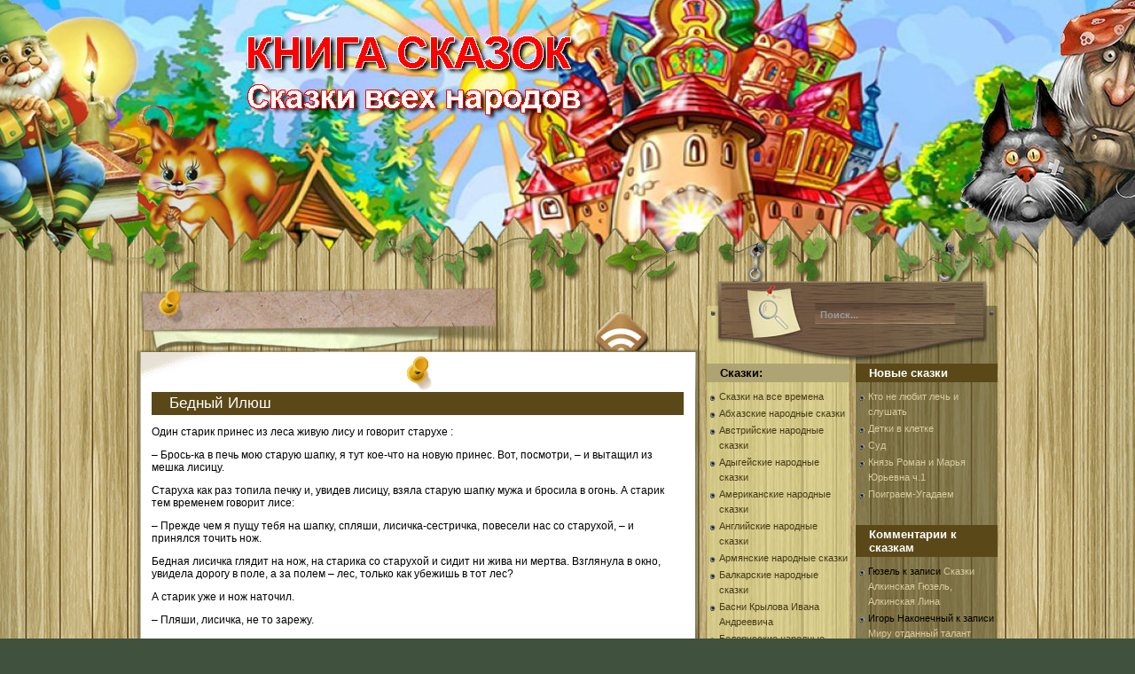

--- FILE ---
content_type: text/html; charset=UTF-8
request_url: https://kniga-skazki.ru/bednyj-ilyush/
body_size: 9974
content:
<!DOCTYPE html PUBLIC "-//W3C//DTD XHTML 1.0 Transitional//EN" "http://www.w3.org/TR/xhtml1/DTD/xhtml1-transitional.dtd">
<html xmlns="http://www.w3.org/1999/xhtml" lang="ru-RU">
<head profile="http://gmpg.org/xfn/11">
	<meta http-equiv="Content-Type" content="text/html; charset=UTF-8" />
	<link rel="stylesheet" href="https://kniga-skazki.ru/wp-content/themes/book/style.css" type="text/css" media="screen" />
	<link rel="alternate" type="application/atom+xml" title="Atom 0.3" href="https://kniga-skazki.ru/feed/atom/" />
	<link rel="alternate" type="application/rss+xml" title="Книга сказок RSS Feed" href="https://kniga-skazki.ru/feed/" />
	<link rel="pingback" href="https://kniga-skazki.ru/xmlrpc.php" />
		<link rel='archives' title='2017' href='https://kniga-skazki.ru/2017/' />

	<title>Бедный Илюш | Книга сказок</title>
	
	
<script type='text/javascript' src='http://kniga-skazki.ru/wp-includes/js/jquery/jquery.js?ver=1.12.4'></script>
<script type='text/javascript' src='http://kniga-skazki.ru/wp-includes/js/jquery/jquery-migrate.min.js?ver=1.4.1'></script>
<style type="text/css">#header {background:url('http://kniga-skazki.ru/wp-content/themes/book/images/bg_header_new.png') no-repeat center top;}#content{float:left;}#sidebar {float:right;}</style>
	<script type='text/javascript' src='https://kniga-skazki.ru/wp-content/themes/book/templatelite.js'></script>
	<!--[if IE]>
		<style type="text/css">
		.post_top{
			background:none;
			filter: progid:DXImageTransform.Microsoft.AlphaImageLoader(src='https://kniga-skazki.ru/wp-content/themes/book/images/bg_post_top.png', sizingMethod='scale');
		}
		.post_mid{
			background:none;
			width:644px;
			border:none;
			filter: progid:DXImageTransform.Microsoft.AlphaImageLoader(src='https://kniga-skazki.ru/wp-content/themes/book/images/bg_post_repeat.png', sizingMethod='scale');
		}
		.post_btm{
			background:none;
			filter: progid:DXImageTransform.Microsoft.AlphaImageLoader(src='https://kniga-skazki.ru/wp-content/themes/book/images/bg_post_btm.png', sizingMethod='scale');
		}
		</style>
	<![endif]-->
</head>
<body>
<div id="bg_top"><div id="bg_btm">
	<div id="base">
		<div id="header">
			
			<a href="https://kniga-skazki.ru/" title="Home"><img src="https://kniga-skazki.ru/wp-content/themes/book/images/spacer.gif" alt="Home" class="home"/></a>
		</div>
		<div id="container">
<div id="content">
	<div class="spacer"></div>
	
			<div id="post-3791" class="post-3791 post type-post status-publish format-standard hentry category-chuvashskie-narodnie-skazki tag-starik">
				<div class="post_top"></div>
				<div class="post_mid">
					<div class="iehack"></div>	
					<div class="entry">
						<h1 class="post_title"><a href="https://kniga-skazki.ru/bednyj-ilyush/" rel="bookmark" title="Постоянная ссылка на Бедный Илюш">Бедный Илюш</a></h1>
						<div class="post_author"></div>
						<p>Один старик принес из леса живую лису и говорит старухе : </p>
<p>– Брось-ка в печь мою старую шапку, я тут кое-что на новую принес. Вот, посмотри, – и вытащил из мешка лисицу. </p>
<p>Старуха как раз топила печку и, увидев лисицу, взяла старую шапку мужа и бросила в огонь. А старик тем временем говорит лисе: </p>
<p>– Прежде чем я пущу тебя на шапку, спляши, лисичка-сестричка, повесели нас со старухой, – и принялся точить нож. </p>
<p>Бедная лисичка глядит на нож, на старика со старухой и сидит ни жива ни мертва. Взглянула в окно, увидела дорогу в поле, а за полем – лес, только как убежишь в тот лес? </p>
<p>А старик уже и нож наточил.<span id="more-3791"></span> </p>
<p>– Пляши, лисичка, не то зарежу. </p>
<p>– Я бы сплясала, – ответила лиса, – но у меня нет хорошего платья. А без платья – что это за пляска? </p>
<p>Старуха достала из сундука свое девичье платье, нарядила в него лисичку. А та посматривает на свой наряд, любуется, а плясать не торопится. </p>
<p>– Что же не пляшешь-то, сестрица? – спрашивает старик. </p>
<p>– Я бы сплясала, – отвечает лиса, – да у меня нет хушпу (Xушпу – праздничный головной убор женщины, украшенный серебряными монетами и бусами) на голове. </p>
<p>Старик со старухой надели на голову лисы хушпу. А она и теперь на украшения смотрит, однако же и плясать не пляшет. Тогда старик со старухой в один голос: </p>
<p>– Хватит любоваться-то, лисица, пляши, почему не пляшешь? </p>
<p>– А у меня – разве не видите? – на шее мониста нет, – отвечает лиса. </p>
<p>Повесила ей на шею старуха и свое монисто, – не пляшет лиса: </p>
<p>– Надо бы еще и браслеты. </p>
<p>И когда только дали ей и браслеты – повеселела, вышла на середину избы, на задние лапы встала. </p>
<p>Старик достал гусли, заиграл, лисица в пляс пустилась. Сначала тихо, медленно прошла по кругу, а потом все быстрей и быстрей. Только нарядное платье мелькает, да хушпу с монистом позванивают. Старуха и про печку забыла, глядит на лисью пляску, в ладоши хлопает. </p>
<p>– А ну, ходи веселей, лисичка-сестричка! – подбадривает плясунью и старик, и чуть ли не сам готов вместе с ней в пляс пуститься. </p>
<p>Что только не выделывала, какие веселые колена лисица ни выкидывала. Глядят на пляску старик со старухой не наглядятся. </p>
<p>Жарко стало плясунье, она и говорит: </p>
<p>Чтобы дверь была открыта, и окно чтоб не закрыто. </p>
<p>Старуха тут же кинулась открывать дверь, а старик открыл окно: жалко что ли: лишь бы лисичка-сестричка веселей плясала! </p>
<p>А лисичка еще немного попрыгала, поплясала, да – юрк! – в открытую дверь. Только ее старик со старухой и видели. </p>
<p>И остался старик без шапки: старая в печке сгорела, а новая в лес ушла.</p>
<div class="clear"></div>
						
						<div class="info">
							<span class="category">Рубрика: <a href="https://kniga-skazki.ru/category/chuvashskie-narodnie-skazki/" rel="category tag">Чувашские народные сказки</a></span>
							&nbsp;<span class="tags">Тэги: <a href="https://kniga-skazki.ru/tag/starik/" rel="tag">старик</a></span>
						</div>
					</div>
				</div>
				<div class="post_btm"></div>
			</div>
			<div id="postmetadata">
			Вы можете отслеживать изменения на этой странице, используя <a href="https://kniga-skazki.ru/bednyj-ilyush/feed/">RSS 2.0</a> ленту.
			
						Вы можете <a href="#respond">оставить отзыв</a>, или <a href="https://kniga-skazki.ru/bednyj-ilyush/trackback/" rel="trackback">обратную ссылку</a> со своего сайта.
			
			</div>			
		
<div id="respond">
	<strong>Оставить комментарий</strong>
	<span class="cancel-comment-reply"><small><a rel="nofollow" id="cancel-comment-reply-link" href="/bednyj-ilyush/#respond" style="display:none;">Нажмите, чтобы отменить ответ.</a></small></span>

		<form action="http://kniga-skazki.ru/wp-comments-post.php" method="post" id="commentform">

			<p><input type="text" name="author" id="author" value="" size="22" tabindex="1" />
				<label for="author"><small>Имя&nbsp;(required)</small></label></p>
			<p><input type="text" name="email" id="email" value="" size="22" tabindex="2" />
				<label for="email"><small>E-Mail (не будет опубликован , required)</small></label></p>
			<p><input type="text" name="url" id="url" value="" size="22" tabindex="3" />
				<label for="url"><small>Сайт (optional)</small></label></p>


			<p><small><strong>XHTML:</strong> можно исполльзовать теги:&nbsp;&lt;a href=&quot;&quot; title=&quot;&quot;&gt; &lt;abbr title=&quot;&quot;&gt; &lt;acronym title=&quot;&quot;&gt; &lt;b&gt; &lt;blockquote cite=&quot;&quot;&gt; &lt;cite&gt; &lt;code&gt; &lt;del datetime=&quot;&quot;&gt; &lt;em&gt; &lt;i&gt; &lt;q cite=&quot;&quot;&gt; &lt;s&gt; &lt;strike&gt; &lt;strong&gt; </small></p>

			<p><textarea name="comment" id="comment" cols="100%" rows="10" tabindex="4"></textarea></p>
			<p><input name="submit" type="submit" id="submit" tabindex="5" value="Отправить" /></p>
			<input type='hidden' name='comment_post_ID' value='3791' id='comment_post_ID' />
<input type='hidden' name='comment_parent' id='comment_parent' value='0' />

			<p style="display: none;"><input type="hidden" id="akismet_comment_nonce" name="akismet_comment_nonce" value="4296991611" /></p><p style="display: none;"><input type="hidden" id="ak_js" name="ak_js" value="86"/></p>
		</form>
</div>

		<div class="navigation">
				<div class="alignleft">&laquo; <a href="https://kniga-skazki.ru/hrustalnyj-kolodets/" rel="prev">Хрустальный колодец</a></div>
				<div class="alignright"><a href="https://kniga-skazki.ru/lovkij-vor-2/" rel="next">Ловкий вор</a> &raquo;</div>
		</div>
<a href="https://kniga-skazki.ru/feed/" title="RSS лента" class="rss"></a>		
</div>
<div id="sidebar">
	<div id="mainsearch">
		<form id="mainsearchform" action="https://kniga-skazki.ru/" method="get">
			<input class="input" type="text" value="Поиск..." onfocus="if (this.value == 'Поиск...') {this.value = '';}" onblur="if (this.value == '') {this.value = 'Search ...';}" name="s" id="s" />
			<input class="submit" value="" type="submit"/>
		</form>
	</div>
	<div id="sidebar1">
		<ul>
		<li><div id="categories-2" class="widget widget_categories"><h4>Сказки:</h4>		<ul>
	<li class="cat-item cat-item-2394"><a href="https://kniga-skazki.ru/category/ckazki-na-vse-vremena/" >Cказки на все времена</a>
</li>
	<li class="cat-item cat-item-2282"><a href="https://kniga-skazki.ru/category/abhazskie-narodnie-skazki/" >Абхазские народные сказки</a>
</li>
	<li class="cat-item cat-item-3068"><a href="https://kniga-skazki.ru/category/avstrijskie-narodnie-skazki/" >Австрийские народные сказки</a>
</li>
	<li class="cat-item cat-item-2410"><a href="https://kniga-skazki.ru/category/adigejskie-narodnie-skazki/" >Адыгейские народные сказки</a>
</li>
	<li class="cat-item cat-item-3819"><a href="https://kniga-skazki.ru/category/amerikanskie-narodnie-skazki/" >Американские народные сказки</a>
</li>
	<li class="cat-item cat-item-2795"><a href="https://kniga-skazki.ru/category/anglijskie-narodnie-skazki/" >Английские народные сказки</a>
</li>
	<li class="cat-item cat-item-3249"><a href="https://kniga-skazki.ru/category/armyanskie-narodnie-skazki/" >Армянские народные сказки</a>
</li>
	<li class="cat-item cat-item-2511"><a href="https://kniga-skazki.ru/category/balkarskie-narodnie-skazki/" >Балкарские народные сказки</a>
</li>
	<li class="cat-item cat-item-116"><a href="https://kniga-skazki.ru/category/basni-krilova-ivana-andreevicha/" >Басни Крылова Ивана Андреевича</a>
</li>
	<li class="cat-item cat-item-2752"><a href="https://kniga-skazki.ru/category/belorusskie-narodnie-skazki/" >Белорусские народные сказки</a>
</li>
	<li class="cat-item cat-item-2"><a href="https://kniga-skazki.ru/category/biografii/" >Биографии</a>
</li>
	<li class="cat-item cat-item-3473"><a href="https://kniga-skazki.ru/category/birmanskie-narodnie-skazki/" >Бирманские народные сказки</a>
</li>
	<li class="cat-item cat-item-3318"><a href="https://kniga-skazki.ru/category/bolgarskie-narodnie-skazki/" >Болгарские народные сказки</a>
</li>
	<li class="cat-item cat-item-3930"><a href="https://kniga-skazki.ru/category/brazilskie-narodnie-skazki/" >Бразильские народные сказки</a>
</li>
	<li class="cat-item cat-item-2457"><a href="https://kniga-skazki.ru/category/buryatskie-narodnie-skazki/" >Бурятские народные сказки</a>
</li>
	<li class="cat-item cat-item-3063"><a href="https://kniga-skazki.ru/category/valijskie-narodnie-skazki-i-legendi/" >Валийские народные сказки и легенды</a>
</li>
	<li class="cat-item cat-item-3335"><a href="https://kniga-skazki.ru/category/vengerskie-narodnie-skazki/" >Венгерские народные сказки</a>
</li>
	<li class="cat-item cat-item-2255"><a href="https://kniga-skazki.ru/category/vostochnie-skazki/" >Восточные сказки</a>
</li>
	<li class="cat-item cat-item-3563"><a href="https://kniga-skazki.ru/category/vetnamskie-narodnie-skazki/" >Вьетнамские народные сказки</a>
</li>
	<li class="cat-item cat-item-3352"><a href="https://kniga-skazki.ru/category/gruzinskie-narodnie-skazki/" >Грузинские народные сказки</a>
</li>
	<li class="cat-item cat-item-1438"><a href="https://kniga-skazki.ru/category/dal-vi-poslovici-russkogo-naroda/" >Даль В.И. Пословицы русского народа</a>
</li>
	<li class="cat-item cat-item-3071"><a href="https://kniga-skazki.ru/category/datskie-narodnie-skazki/" >Датские народные сказки</a>
</li>
	<li class="cat-item cat-item-2492"><a href="https://kniga-skazki.ru/category/ingushskie-narodnie-skazki/" >Ингушские народные сказки</a>
</li>
	<li class="cat-item cat-item-3908"><a href="https://kniga-skazki.ru/category/indejskie-narodnie-skazki/" >Индейские народные сказки</a>
</li>
	<li class="cat-item cat-item-3600"><a href="https://kniga-skazki.ru/category/indijskie-narodnie-skazki/" >Индийские народные сказки</a>
</li>
	<li class="cat-item cat-item-3013"><a href="https://kniga-skazki.ru/category/irlandskie-narodnie-skazki/" >Ирландские народные сказки</a>
</li>
	<li class="cat-item cat-item-3093"><a href="https://kniga-skazki.ru/category/ispanskie-narodnie-skazki/" >Испанские народные сказки</a>
</li>
	<li class="cat-item cat-item-3116"><a href="https://kniga-skazki.ru/category/italyanskie-narodnie-skazki/" >Итальянские народные сказки</a>
</li>
	<li class="cat-item cat-item-2502"><a href="https://kniga-skazki.ru/category/kabardinskie-narodnie-skazki/" >Кабардинские народные сказки</a>
</li>
	<li class="cat-item cat-item-2528"><a href="https://kniga-skazki.ru/category/kalmickie-narodnie-skazki/" >Калмыцкие народные сказки</a>
</li>
	<li class="cat-item cat-item-2544"><a href="https://kniga-skazki.ru/category/karachaevskie-narodnie-skazki/" >Карачаевские народные сказки</a>
</li>
	<li class="cat-item cat-item-2713"><a href="https://kniga-skazki.ru/category/karyakskie-narodnie-skazki/" >Карякские народные сказки</a>
</li>
	<li class="cat-item cat-item-4369"><a href="https://kniga-skazki.ru/category/konkurs-vesennee-chudo/" >Конкурс Весеннее чудо</a>
</li>
	<li class="cat-item cat-item-2785"><a href="https://kniga-skazki.ru/category/konkurs-skazok-vesennee-chudo/" >Конкурс сказок Весеннее чудо</a>
</li>
	<li class="cat-item cat-item-3687"><a href="https://kniga-skazki.ru/category/korejskie-narodnie-skazki/" >Корейские народные сказки</a>
</li>
	<li class="cat-item cat-item-3936"><a href="https://kniga-skazki.ru/category/kubinskie-narodnie-skazki/" >Кубинские народные сказки</a>
</li>
	<li class="cat-item cat-item-3381"><a href="https://kniga-skazki.ru/category/latishskie-narodnie-skazki/" >Латышские народные сказки</a>
</li>
	<li class="cat-item cat-item-4022"><a href="https://kniga-skazki.ru/category/legendi-eleni-vorobvoj/" >Легенды Елены Воробьвой</a>
</li>
	<li class="cat-item cat-item-3934"><a href="https://kniga-skazki.ru/category/meksikanskie-narodnie-skazki/" >Мексиканские народные сказки</a>
</li>
	<li class="cat-item cat-item-2576"><a href="https://kniga-skazki.ru/category/mordovskie-narodnie-skazki/" >Мордовские народные сказки</a>
</li>
	<li class="cat-item cat-item-3185"><a href="https://kniga-skazki.ru/category/norvezhskie-narodnie-skazki/" >Норвежские народные сказки</a>
</li>
	<li class="cat-item cat-item-2586"><a href="https://kniga-skazki.ru/category/osetinskie-narodnie-skazki/" >Осетинские народные сказки</a>
</li>
	<li class="cat-item cat-item-3390"><a href="https://kniga-skazki.ru/category/polskie-narodnie-skazki/" >Польские народные сказки</a>
</li>
	<li class="cat-item cat-item-3198"><a href="https://kniga-skazki.ru/category/portugalskie-narodnie-skazki/" >Португальские народные сказки</a>
</li>
	<li class="cat-item cat-item-3971"><a href="https://kniga-skazki.ru/category/russkie-bilini-bilini-o-russkih-bogatiryah/" >Русские былины. Былины о русских богатырях.</a>
</li>
	<li class="cat-item cat-item-1591"><a href="https://kniga-skazki.ru/category/russkie-narodnie-skazki/" >Русские народные сказки</a>
</li>
	<li class="cat-item cat-item-1155"><a href="https://kniga-skazki.ru/category/russkie-narodnie-skazki-afanaseva-aleksandra-nikolaevicha/" >Русские народные сказки Афанасьева Александра Николаевича</a>
</li>
	<li class="cat-item cat-item-3305"><a href="https://kniga-skazki.ru/category/serbskie-narodnie-skazki/" >Сербские народные сказки</a>
</li>
	<li class="cat-item cat-item-4064"><a href="https://kniga-skazki.ru/category/skazki-ajdabolov-boris/" >Сказки Айдаболов Борис</a>
</li>
	<li class="cat-item cat-item-4056"><a href="https://kniga-skazki.ru/category/skazki-alekseeva-eva/" >Сказки Алексеева Ева</a>
</li>
	<li class="cat-item cat-item-4242"><a href="https://kniga-skazki.ru/category/skazki-aleksej-ars-chernishev/" >Сказки Алексей Арс Чернышев</a>
</li>
	<li class="cat-item cat-item-681"><a href="https://kniga-skazki.ru/category/skazki-alkinskaya-gyuzel/" >Сказки Алкинская Гюзель</a>
</li>
	<li class="cat-item cat-item-682"><a href="https://kniga-skazki.ru/category/skazki-alkinskaya-lina/" >Сказки Алкинская Лина</a>
</li>
	<li class="cat-item cat-item-417"><a href="https://kniga-skazki.ru/category/skazki-andersena-gh/" >Сказки Андерсена Г.Х.</a>
</li>
	<li class="cat-item cat-item-925"><a href="https://kniga-skazki.ru/category/skazki-bazhova-pp/" >Сказки Бажова П.П.</a>
</li>
	<li class="cat-item cat-item-1333"><a href="https://kniga-skazki.ru/category/skazki-bianki-vitalij-valentinovich/" >Сказки Бианки Виталий Валентинович</a>
</li>
	<li class="cat-item cat-item-710"><a href="https://kniga-skazki.ru/category/skazki-bratev-grimm/" >Сказки братьев Гримм</a>
</li>
	<li class="cat-item cat-item-4030"><a href="https://kniga-skazki.ru/category/skazki-bistrov-vasilij/" >Сказки Быстров Василий</a>
</li>
	<li class="cat-item cat-item-4161"><a href="https://kniga-skazki.ru/category/skazki-valevskij-anatolij/" >Сказки Валевский Анатолий</a>
</li>
	<li class="cat-item cat-item-1130"><a href="https://kniga-skazki.ru/category/skazki-vilgelm-gauf/" >Сказки Вильгельм Гауф</a>
</li>
	<li class="cat-item cat-item-4208"><a href="https://kniga-skazki.ru/category/skazki-ganzhina-polina/" >Сказки Ганжина Полина</a>
</li>
	<li class="cat-item cat-item-1324"><a href="https://kniga-skazki.ru/category/skazki-gogol-nikolaj-vasilevich/" >Сказки Гоголь Николай Васильевич</a>
</li>
	<li class="cat-item cat-item-1314"><a href="https://kniga-skazki.ru/category/skazki-gofman-ernst-teodor-amadej/" >Сказки Гофман Эрнст Теодор Амадей</a>
</li>
	<li class="cat-item cat-item-4339"><a href="https://kniga-skazki.ru/category/skazki-gureva-oksana-nikolaevna/" >Сказки Гурьева Оксана Николаевна</a>
</li>
	<li class="cat-item cat-item-882"><a href="https://kniga-skazki.ru/category/skazki-dyadyushki-rimusa-harris-dch/" >Сказки дядюшки Римуса &#8212; Харрис Д.Ч.</a>
</li>
	<li class="cat-item cat-item-3956"><a href="https://kniga-skazki.ru/category/skazki-zhukovskij-vasiilij-andreeevich/" >Сказки Жуковский Васиилий Андрееевич</a>
</li>
	<li class="cat-item cat-item-648"><a href="https://kniga-skazki.ru/category/skazki-zueva-ekaterina-ivanovna/" >Сказки Зуева Екатерина Ивановна</a>
</li>
	<li class="cat-item cat-item-1711"><a href="https://kniga-skazki.ru/category/skazki-i-stihi-marshak-samuil-yakovlevich/" >Сказки и стихи Маршак Самуил Яковлевич</a>
</li>
	<li class="cat-item cat-item-4043"><a href="https://kniga-skazki.ru/category/skazki-kapustina-svetlana/" >Сказки Капустина Светлана</a>
</li>
	<li class="cat-item cat-item-4236"><a href="https://kniga-skazki.ru/category/skazki-kim-tatyana/" >Сказки Ким Татьяна</a>
</li>
	<li class="cat-item cat-item-1059"><a href="https://kniga-skazki.ru/category/skazki-kiplinga-r-d/" >Сказки Киплинга Р. Д.</a>
</li>
	<li class="cat-item cat-item-653"><a href="https://kniga-skazki.ru/category/skazki-klyuev-aleksej/" >Сказки Клюев Алексей</a>
</li>
	<li class="cat-item cat-item-1392"><a href="https://kniga-skazki.ru/category/skazki-kornej-ivanovich-chukovskij/" >Сказки Корней Иванович Чуковский</a>
</li>
	<li class="cat-item cat-item-4029"><a href="https://kniga-skazki.ru/category/skazki-krimov-evgenij-vladimirovich/" >Сказки Крымов Евгений Владимирович</a>
</li>
	<li class="cat-item cat-item-4360"><a href="https://kniga-skazki.ru/category/skazki-lukshin-aleksej/" >Сказки Лукшин Алексей</a>
</li>
	<li class="cat-item cat-item-1006"><a href="https://kniga-skazki.ru/category/skazki-lyuisa-kerrolla/" >Сказки Льюиса Кэрролла</a>
</li>
	<li class="cat-item cat-item-4265"><a href="https://kniga-skazki.ru/category/skazki-malishevi-aleksej-i-ekaterina/" >Сказки Малышевы Алексей и Екатерина</a>
</li>
	<li class="cat-item cat-item-890"><a href="https://kniga-skazki.ru/category/skazki-mamin-sibiryak-dn/" >Сказки Мамин-Сибиряк Д.Н.</a>
</li>
	<li class="cat-item cat-item-4366"><a href="https://kniga-skazki.ru/category/skazki-martinov-nikolaj/" >Сказки Мартынов Николай</a>
</li>
	<li class="cat-item cat-item-4285"><a href="https://kniga-skazki.ru/category/skazki-mecger-aleksandr/" >Сказки Мецгер Александр</a>
</li>
	<li class="cat-item cat-item-1125"><a href="https://kniga-skazki.ru/category/skazki-miln-alan-aleksandr/" >Сказки Милн Алан Александр</a>
</li>
	<li class="cat-item cat-item-691"><a href="https://kniga-skazki.ru/category/skazki-mishel-viko/" >Сказки Мишель Вико</a>
</li>
	<li class="cat-item cat-item-4052"><a href="https://kniga-skazki.ru/category/skazki-nakonechnij-igor/" >Сказки Наконечный Игорь</a>
</li>
	<li class="cat-item cat-item-4221"><a href="https://kniga-skazki.ru/category/skazki-nikolaeva-ekaterina/" >Сказки Николаева Екатерина</a>
</li>
	<li class="cat-item cat-item-1303"><a href="https://kniga-skazki.ru/category/skazki-oskar-uajld/" >Сказки Оскар Уайльд</a>
</li>
	<li class="cat-item cat-item-4338"><a href="https://kniga-skazki.ru/category/skazki-panishev-evgenij/" >Сказки Панишев Евгений</a>
</li>
	<li class="cat-item cat-item-4072"><a href="https://kniga-skazki.ru/category/skazki-petrov-daniil-viktorovich/" >Сказки Петров Даниил Викторович</a>
</li>
	<li class="cat-item cat-item-912"><a href="https://kniga-skazki.ru/category/skazki-pushkina-as/" >Сказки Пушкина А.С.</a>
</li>
	<li class="cat-item cat-item-4066"><a href="https://kniga-skazki.ru/category/skazki-radimirov-vladimir/" >Сказки Радимиров Владимир</a>
</li>
	<li class="cat-item cat-item-4245"><a href="https://kniga-skazki.ru/category/skazki-rodigina-irina/" >Сказки Родыгина Ирина</a>
</li>
	<li class="cat-item cat-item-4061"><a href="https://kniga-skazki.ru/category/skazki-romanov-aleksej/" >Сказки Романов Алексей</a>
</li>
	<li class="cat-item cat-item-1012"><a href="https://kniga-skazki.ru/category/skazki-saltikova-shedrina-me/" >Сказки Салтыкова-Щедрина М.Е.</a>
</li>
	<li class="cat-item cat-item-4032"><a href="https://kniga-skazki.ru/category/skazki-sel-leram/" >Сказки Сель Лерам</a>
</li>
	<li class="cat-item cat-item-4239"><a href="https://kniga-skazki.ru/category/skazki-serafima-tuluz/" >Сказки Серафима Тулуз</a>
</li>
	<li class="cat-item cat-item-4073"><a href="https://kniga-skazki.ru/category/skazki-sipatkina-yana/" >Сказки Сипаткина Яна</a>
</li>
	<li class="cat-item cat-item-4228"><a href="https://kniga-skazki.ru/category/skazki-strelcova-viktoriya/" >Сказки Стрельцова Виктория</a>
</li>
	<li class="cat-item cat-item-4232"><a href="https://kniga-skazki.ru/category/skazki-sudareva-inna/" >Сказки Сударева Инна</a>
</li>
	<li class="cat-item cat-item-282"><a href="https://kniga-skazki.ru/category/skazki-tolstogo-alekseya-nikolaevicha/" >Сказки Толстого Алексея Николаевича</a>
</li>
	<li class="cat-item cat-item-50"><a href="https://kniga-skazki.ru/category/skazki-tolstogo-lva-nikolaevicha/" >Сказки Толстого Льва Николаевича</a>
</li>
	<li class="cat-item cat-item-675"><a href="https://kniga-skazki.ru/category/skazki-urusova-evgeniya/" >Сказки Урусова Евгения</a>
</li>
	<li class="cat-item cat-item-695"><a href="https://kniga-skazki.ru/category/skazki-ushinskogo-konstantina-dmitrievicha/" >Сказки Ушинского Константина Дмитриевича</a>
</li>
	<li class="cat-item cat-item-685"><a href="https://kniga-skazki.ru/category/skazki-cvetkov-aleksandr/" >Сказки Цветков Александр</a>
</li>
	<li class="cat-item cat-item-4255"><a href="https://kniga-skazki.ru/category/skazki-shamonin-versenev-viktor/" >Сказки Шамонин-Версенев Виктор</a>
</li>
	<li class="cat-item cat-item-871"><a href="https://kniga-skazki.ru/category/skazki-sharlya-perro/" >Сказки Шарля Перро</a>
</li>
	<li class="cat-item cat-item-4358"><a href="https://kniga-skazki.ru/category/skazki-shidlovskaya-dulsineya/" >Сказки Шидловская Дульсинея</a>
</li>
	<li class="cat-item cat-item-3405"><a href="https://kniga-skazki.ru/category/slovackie-narodnie-skazki/" >Словацкие народные сказки</a>
</li>
	<li class="cat-item cat-item-4179"><a href="https://kniga-skazki.ru/category/stihi-dlya-detej-avdeenko-kirill-leonidovich/" >Стихи для детей Авдеенко Кирилл Леонидович</a>
</li>
	<li class="cat-item cat-item-1858"><a href="https://kniga-skazki.ru/category/stihi-dlya-detej-barto-agniya-lvovna/" >Стихи для детей Барто Агния Львовна</a>
</li>
	<li class="cat-item cat-item-2168"><a href="https://kniga-skazki.ru/category/stihi-dlya-detej-zahoder-boris-vladimirovich/" >Стихи для детей Заходер Борис Владимирович</a>
</li>
	<li class="cat-item cat-item-2157"><a href="https://kniga-skazki.ru/category/stihi-dlya-detej-mayakovskij-vladimir-vladimirovich/" >Стихи для детей Маяковский Владимир Владимирович</a>
</li>
	<li class="cat-item cat-item-2066"><a href="https://kniga-skazki.ru/category/stihi-dlya-detej-mihalkov-sergej-vladimirovich/" >Стихи для детей Михалков Сергей Владимирович</a>
</li>
	<li class="cat-item cat-item-4081"><a href="https://kniga-skazki.ru/category/stihi-lapidus-ekaterina/" >Стихи Лапидус Екатерина</a>
</li>
	<li class="cat-item cat-item-2606"><a href="https://kniga-skazki.ru/category/tatarskie-narodnie-skazki/" >Татарские народные сказки</a>
</li>
	<li class="cat-item cat-item-2223"><a href="https://kniga-skazki.ru/category/ukrainskie-narodnie-skazki/" >Украинские народные сказки</a>
</li>
	<li class="cat-item cat-item-2898"><a href="https://kniga-skazki.ru/category/francuzskie-narodnie-skazki/" >Французские народные сказки</a>
</li>
	<li class="cat-item cat-item-2654"><a href="https://kniga-skazki.ru/category/ciganskie-narodnie-skazki/" >Цыганские народные сказки</a>
</li>
	<li class="cat-item cat-item-3431"><a href="https://kniga-skazki.ru/category/cheshskie-narodnie-skazki/" >Чешские народные сказки</a>
</li>
	<li class="cat-item cat-item-2619"><a href="https://kniga-skazki.ru/category/chuvashskie-narodnie-skazki/" >Чувашские народные сказки</a>
</li>
	<li class="cat-item cat-item-3212"><a href="https://kniga-skazki.ru/category/shvedskie-narodnie-skazki/" >Шведские народные сказки</a>
</li>
	<li class="cat-item cat-item-3227"><a href="https://kniga-skazki.ru/category/shvejcarskie-narodnie-skazki/" >Швейцарские народные сказки</a>
</li>
	<li class="cat-item cat-item-2982"><a href="https://kniga-skazki.ru/category/shotlandskie-narodnie-skazki/" >Шотландские народные сказки</a>
</li>
	<li class="cat-item cat-item-2684"><a href="https://kniga-skazki.ru/category/eskimosskie-narodnie-skazki/" >Эскимосские народные сказки</a>
</li>
	<li class="cat-item cat-item-2730"><a href="https://kniga-skazki.ru/category/yakutskie-narodnie-skazki/" >Якутские народные сказки</a>
</li>
	<li class="cat-item cat-item-3763"><a href="https://kniga-skazki.ru/category/yaponskie-narodnie-skazki/" >Японские народные сказки</a>
</li>
		</ul>
</div></li>		
		</ul>
	</div>
	<div id="sidebar2">
		<ul>
				<li><div id="recent-posts-2" class="widget widget_recent_entries">		<h4>Новые сказки</h4>		<ul>
											<li>
					<a href="https://kniga-skazki.ru/kto-ne-lyubit-lech-i-slushat/">Кто не любит лечь и слушать</a>
									</li>
											<li>
					<a href="https://kniga-skazki.ru/detki-v-kletke/">Детки в клетке</a>
									</li>
											<li>
					<a href="https://kniga-skazki.ru/sud/">Суд</a>
									</li>
											<li>
					<a href="https://kniga-skazki.ru/knyaz-roman-i-marya-yurevna-ch-1/">Князь Роман и Марья Юрьевна ч.1</a>
									</li>
											<li>
					<a href="https://kniga-skazki.ru/poigraem-ugadaem/">Поиграем-Угадаем</a>
									</li>
					</ul>
		</div></li><li><div id="recent-comments-2" class="widget widget_recent_comments"><h4>Комментарии к сказкам</h4><ul id="recentcomments"><li class="recentcomments"><span class="comment-author-link">Гюзель</span> к записи <a href="https://kniga-skazki.ru/skazki-alkinskaya-gyuzel-alkinskaya-lina/#comment-10">Сказки Алкинская Гюзель, Алкинская Лина</a></li><li class="recentcomments"><span class="comment-author-link">Игорь Наконечный</span> к записи <a href="https://kniga-skazki.ru/miru-otdannyj-talant/#comment-8">Миру отданный талант</a></li><li class="recentcomments"><span class="comment-author-link">Игорь Наконечный</span> к записи <a href="https://kniga-skazki.ru/seryj-krest/#comment-7">Серый крест</a></li><li class="recentcomments"><span class="comment-author-link">Игорь Наконечный</span> к записи <a href="https://kniga-skazki.ru/svet-i-ten/#comment-6">Свет и тень</a></li><li class="recentcomments"><span class="comment-author-link">Алкинская Гюзель</span> к записи <a href="https://kniga-skazki.ru/skazki-alkinskaya-gyuzel-alkinskaya-lina/#comment-1">Сказки Алкинская Гюзель, Алкинская Лина</a></li></ul></div></li><li><div id="tag_cloud-2" class="widget widget_tag_cloud"><h4>Метки для сказок</h4><div class="tagcloud"><div style="padding:5px;"><a href="https://kniga-skazki.ru/tag/pdf/" class="tag-cloud-link tag-link-125 tag-link-position-1" style="font-size: 10.899408284024pt;" aria-label="pdf (56 элементов)">pdf</a>
<a href="https://kniga-skazki.ru/tag/rtf/" class="tag-cloud-link tag-link-819 tag-link-position-2" style="font-size: 13.550295857988pt;" aria-label="rtf (118 элементов)">rtf</a>
<a href="https://kniga-skazki.ru/tag/the/" class="tag-cloud-link tag-link-17 tag-link-position-3" style="font-size: 8.414201183432pt;" aria-label="the (28 элементов)">the</a>
<a href="https://kniga-skazki.ru/tag/txt/" class="tag-cloud-link tag-link-99 tag-link-position-4" style="font-size: 18.272189349112pt;" aria-label="txt (446 элементов)">txt</a>
<a href="https://kniga-skazki.ru/tag/barin/" class="tag-cloud-link tag-link-85 tag-link-position-5" style="font-size: 8.3313609467456pt;" aria-label="барин (27 элементов)">барин</a>
<a href="https://kniga-skazki.ru/tag/brat/" class="tag-cloud-link tag-link-265 tag-link-position-6" style="font-size: 9.5739644970414pt;" aria-label="брат (39 элементов)">брат</a>
<a href="https://kniga-skazki.ru/tag/bratec/" class="tag-cloud-link tag-link-8 tag-link-position-7" style="font-size: 8pt;" aria-label="братец (25 элементов)">братец</a>
<a href="https://kniga-skazki.ru/tag/bratya/" class="tag-cloud-link tag-link-1264 tag-link-position-8" style="font-size: 8.414201183432pt;" aria-label="братья (28 элементов)">братья</a>
<a href="https://kniga-skazki.ru/tag/volk/" class="tag-cloud-link tag-link-46 tag-link-position-9" style="font-size: 12.804733727811pt;" aria-label="волк (97 элементов)">волк</a>
<a href="https://kniga-skazki.ru/tag/devochka/" class="tag-cloud-link tag-link-51 tag-link-position-10" style="font-size: 8.9112426035503pt;" aria-label="девочка (32 элемента)">девочка</a>
<a href="https://kniga-skazki.ru/tag/devushka/" class="tag-cloud-link tag-link-412 tag-link-position-11" style="font-size: 10.650887573964pt;" aria-label="девушка (53 элемента)">девушка</a>
<a href="https://kniga-skazki.ru/tag/ded/" class="tag-cloud-link tag-link-290 tag-link-position-12" style="font-size: 9.6568047337278pt;" aria-label="дед (40 элементов)">дед</a>
<a href="https://kniga-skazki.ru/tag/doch/" class="tag-cloud-link tag-link-375 tag-link-position-13" style="font-size: 8.3313609467456pt;" aria-label="дочь (27 элементов)">дочь</a>
<a href="https://kniga-skazki.ru/tag/zhena/" class="tag-cloud-link tag-link-724 tag-link-position-14" style="font-size: 10.568047337278pt;" aria-label="жена (51 элемент)">жена</a>
<a href="https://kniga-skazki.ru/tag/zayac/" class="tag-cloud-link tag-link-69 tag-link-position-15" style="font-size: 9.0769230769231pt;" aria-label="заяц (34 элемента)">заяц</a>
<a href="https://kniga-skazki.ru/tag/ivan/" class="tag-cloud-link tag-link-54 tag-link-position-16" style="font-size: 12.804733727811pt;" aria-label="иван (97 элементов)">иван</a>
<a href="https://kniga-skazki.ru/tag/knyaz/" class="tag-cloud-link tag-link-360 tag-link-position-17" style="font-size: 8.1656804733728pt;" aria-label="князь (26 элементов)">князь</a>
<a href="https://kniga-skazki.ru/tag/korol/" class="tag-cloud-link tag-link-645 tag-link-position-18" style="font-size: 13.136094674556pt;" aria-label="король (105 элементов)">король</a>
<a href="https://kniga-skazki.ru/tag/kot/" class="tag-cloud-link tag-link-201 tag-link-position-19" style="font-size: 9.5739644970414pt;" aria-label="кот (39 элементов)">кот</a>
<a href="https://kniga-skazki.ru/tag/krestyanin/" class="tag-cloud-link tag-link-149 tag-link-position-20" style="font-size: 9.9881656804734pt;" aria-label="крестьянин (44 элемента)">крестьянин</a>
<a href="https://kniga-skazki.ru/tag/lev/" class="tag-cloud-link tag-link-53 tag-link-position-21" style="font-size: 9.3254437869822pt;" aria-label="лев (36 элементов)">лев</a>
<a href="https://kniga-skazki.ru/tag/lisa/" class="tag-cloud-link tag-link-286 tag-link-position-22" style="font-size: 13.05325443787pt;" aria-label="лиса (104 элемента)">лиса</a>
<a href="https://kniga-skazki.ru/tag/malchik/" class="tag-cloud-link tag-link-389 tag-link-position-23" style="font-size: 10.816568047337pt;" aria-label="мальчик (55 элементов)">мальчик</a>
<a href="https://kniga-skazki.ru/tag/mat/" class="tag-cloud-link tag-link-103 tag-link-position-24" style="font-size: 9.2426035502959pt;" aria-label="мать (35 элементов)">мать</a>
<a href="https://kniga-skazki.ru/tag/medved/" class="tag-cloud-link tag-link-328 tag-link-position-25" style="font-size: 10.568047337278pt;" aria-label="медведь (52 элемента)">медведь</a>
<a href="https://kniga-skazki.ru/tag/muzhik/" class="tag-cloud-link tag-link-76 tag-link-position-26" style="font-size: 10.568047337278pt;" aria-label="мужик (52 элемента)">мужик</a>
<a href="https://kniga-skazki.ru/tag/otec/" class="tag-cloud-link tag-link-446 tag-link-position-27" style="font-size: 9.9881656804734pt;" aria-label="отец (44 элемента)">отец</a>
<a href="https://kniga-skazki.ru/tag/ohotnik/" class="tag-cloud-link tag-link-276 tag-link-position-28" style="font-size: 8.1656804733728pt;" aria-label="охотник (26 элементов)">охотник</a>
<a href="https://kniga-skazki.ru/tag/petuh/" class="tag-cloud-link tag-link-260 tag-link-position-29" style="font-size: 8.6627218934911pt;" aria-label="петух (30 элементов)">петух</a>
<a href="https://kniga-skazki.ru/tag/princ/" class="tag-cloud-link tag-link-572 tag-link-position-30" style="font-size: 10.07100591716pt;" aria-label="принц (45 элементов)">принц</a>
<a href="https://kniga-skazki.ru/tag/princessa/" class="tag-cloud-link tag-link-634 tag-link-position-31" style="font-size: 8.6627218934911pt;" aria-label="принцесса (30 элементов)">принцесса</a>
<a href="https://kniga-skazki.ru/tag/skazki/" class="tag-cloud-link tag-link-4 tag-link-position-32" style="font-size: 22pt;" aria-label="сказки (1&nbsp;263 элемента)">сказки</a>
<a href="https://kniga-skazki.ru/tag/sobaka/" class="tag-cloud-link tag-link-97 tag-link-position-33" style="font-size: 8pt;" aria-label="собака (25 элементов)">собака</a>
<a href="https://kniga-skazki.ru/tag/soldat/" class="tag-cloud-link tag-link-639 tag-link-position-34" style="font-size: 11.147928994083pt;" aria-label="солдат (60 элементов)">солдат</a>
<a href="https://kniga-skazki.ru/tag/starik/" class="tag-cloud-link tag-link-84 tag-link-position-35" style="font-size: 13.467455621302pt;" aria-label="старик (116 элементов)">старик</a>
<a href="https://kniga-skazki.ru/tag/staruha/" class="tag-cloud-link tag-link-63 tag-link-position-36" style="font-size: 10.402366863905pt;" aria-label="старуха (49 элементов)">старуха</a>
<a href="https://kniga-skazki.ru/tag/sin/" class="tag-cloud-link tag-link-295 tag-link-position-37" style="font-size: 10.319526627219pt;" aria-label="сын (48 элементов)">сын</a>
<a href="https://kniga-skazki.ru/tag/tebya/" class="tag-cloud-link tag-link-144 tag-link-position-38" style="font-size: 9.3254437869822pt;" aria-label="тебя (36 элементов)">тебя</a>
<a href="https://kniga-skazki.ru/tag/hozyain/" class="tag-cloud-link tag-link-359 tag-link-position-39" style="font-size: 8.3313609467456pt;" aria-label="хозяин (27 элементов)">хозяин</a>
<a href="https://kniga-skazki.ru/tag/carevich/" class="tag-cloud-link tag-link-350 tag-link-position-40" style="font-size: 10.733727810651pt;" aria-label="царевич (54 элемента)">царевич</a>
<a href="https://kniga-skazki.ru/tag/car/" class="tag-cloud-link tag-link-56 tag-link-position-41" style="font-size: 13.550295857988pt;" aria-label="царь (119 элементов)">царь</a>
<a href="https://kniga-skazki.ru/tag/cigan/" class="tag-cloud-link tag-link-1204 tag-link-position-42" style="font-size: 8.3313609467456pt;" aria-label="цыган (27 элементов)">цыган</a>
<a href="https://kniga-skazki.ru/tag/chelovek/" class="tag-cloud-link tag-link-60 tag-link-position-43" style="font-size: 8.6627218934911pt;" aria-label="человек (30 элементов)">человек</a>
<a href="https://kniga-skazki.ru/tag/chert/" class="tag-cloud-link tag-link-674 tag-link-position-44" style="font-size: 8.6627218934911pt;" aria-label="черт (30 элементов)">черт</a>
<a href="https://kniga-skazki.ru/tag/yunosha/" class="tag-cloud-link tag-link-848 tag-link-position-45" style="font-size: 9.9881656804734pt;" aria-label="юноша (44 элемента)">юноша</a></div></div>
</div></li>
<li><h4>Для сказок:</h4>

</li>
		</ul>
	</div>
</div>
			<div class="clear"></div>
		</div>
		<div id="footer">
                	&copy; 2017-2026 - Книга сказок		</div>
	</div>
</div></div>
<script type='text/javascript' src='https://kniga-skazki.ru/wp-includes/js/comment-reply.min.js?ver=4.9.28'></script>
<script type='text/javascript' src='https://kniga-skazki.ru/wp-includes/js/jquery/jquery.js?ver=1.12.4'></script>
<script type='text/javascript' src='https://kniga-skazki.ru/wp-includes/js/jquery/jquery-migrate.min.js?ver=1.4.1'></script>
<script async="async" type='text/javascript' src='https://kniga-skazki.ru/wp-content/plugins/akismet/_inc/form.js?ver=4.1.2'></script>
</body>
</html>

